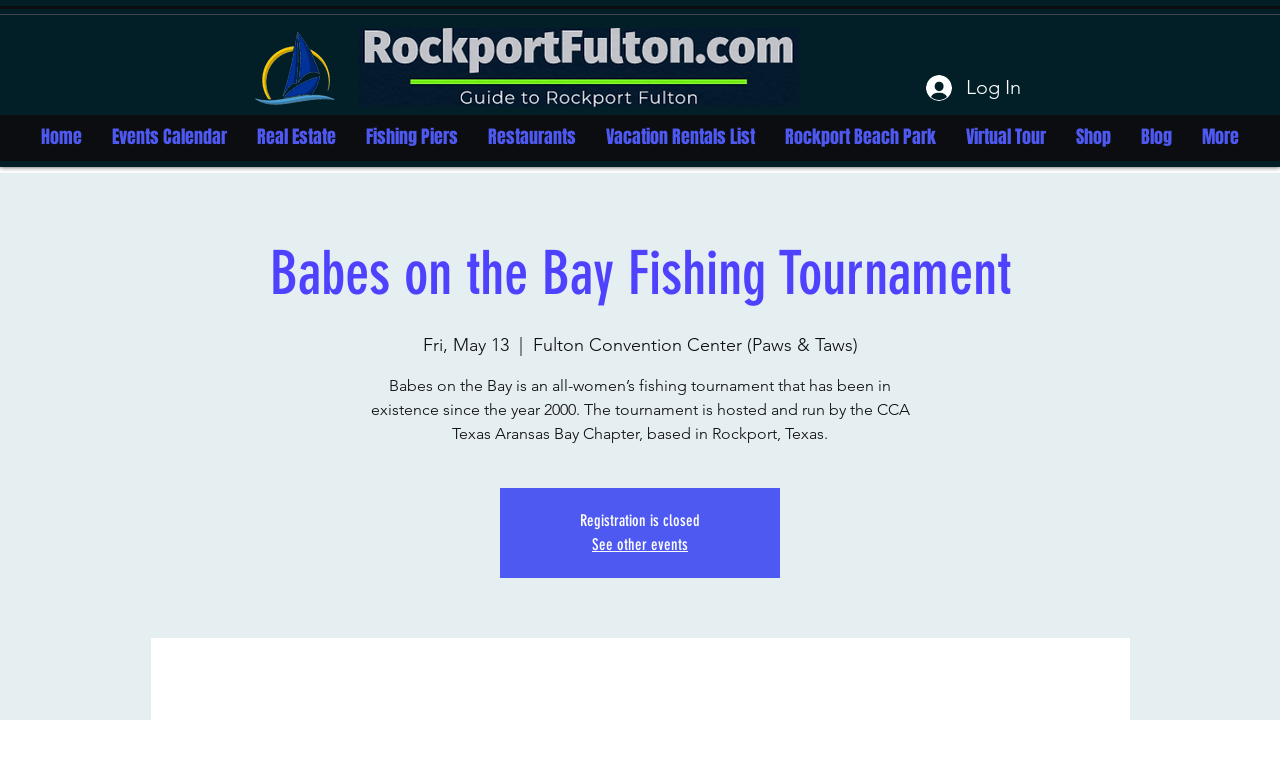

--- FILE ---
content_type: text/html; charset=utf-8
request_url: https://www.google.com/recaptcha/api2/aframe
body_size: 266
content:
<!DOCTYPE HTML><html><head><meta http-equiv="content-type" content="text/html; charset=UTF-8"></head><body><script nonce="AbFCersWd_tjS9I7IqnE0w">/** Anti-fraud and anti-abuse applications only. See google.com/recaptcha */ try{var clients={'sodar':'https://pagead2.googlesyndication.com/pagead/sodar?'};window.addEventListener("message",function(a){try{if(a.source===window.parent){var b=JSON.parse(a.data);var c=clients[b['id']];if(c){var d=document.createElement('img');d.src=c+b['params']+'&rc='+(localStorage.getItem("rc::a")?sessionStorage.getItem("rc::b"):"");window.document.body.appendChild(d);sessionStorage.setItem("rc::e",parseInt(sessionStorage.getItem("rc::e")||0)+1);localStorage.setItem("rc::h",'1768869944830');}}}catch(b){}});window.parent.postMessage("_grecaptcha_ready", "*");}catch(b){}</script></body></html>